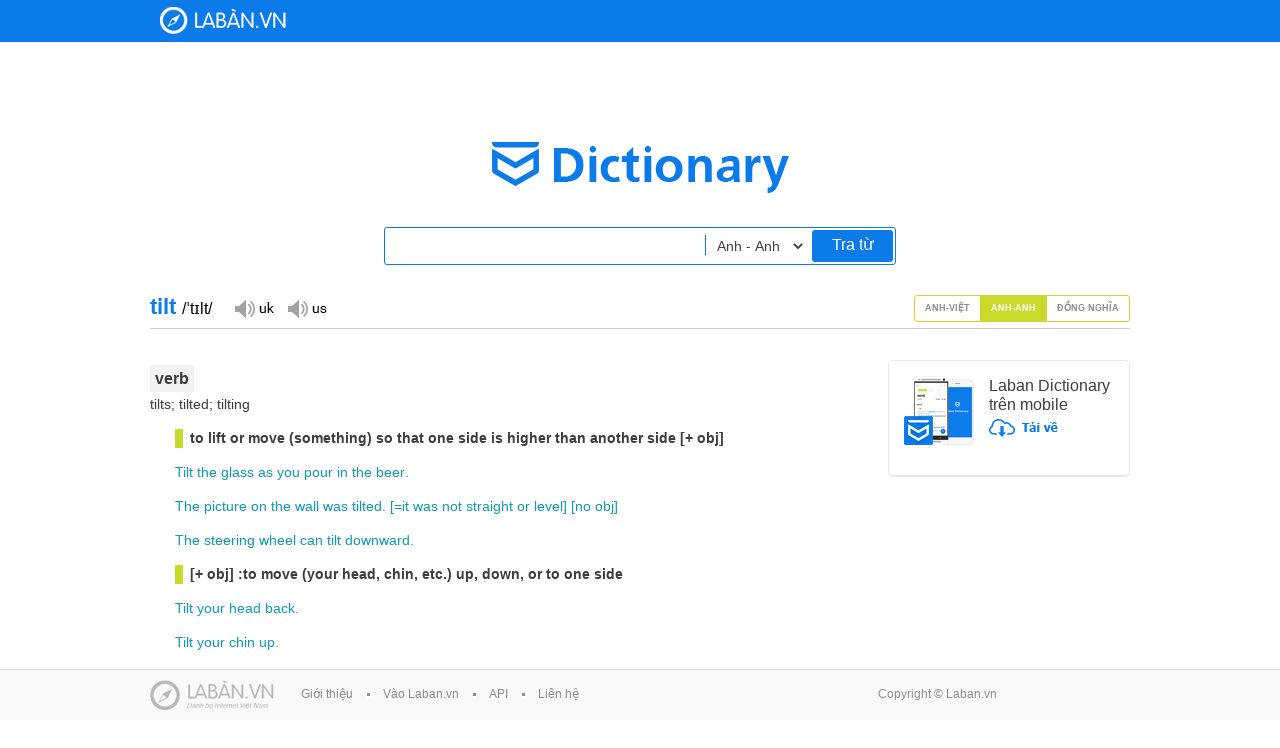

--- FILE ---
content_type: text/html;charset=UTF-8
request_url: https://dict.laban.vn/find?type=3&query=tilt
body_size: 13593
content:
<!DOCTYPE html>
<html xmlns="http://www.w3.org/1999/xhtml">
<head>
	<meta http-equiv="Content-Type" content="text/html; charset=utf-8" />
	<title>tilt - Tìm kiếm | Laban Dictionary - Từ điển Anh - Việt, Việt - Anh</title>
        <meta name="description" content="Tìm kiếm tilt. Từ điển Anh-Việt - Động từ: [làm cho] nghiêng, (+at) cầm thương đâm (trong cưỡi ngựa đấu thương thời xưa); (+ at) đả kích bằng lời hay bài viết. Từ điển Anh-Anh - verb: to lift or move (something) so that one side is higher than another side [+ obj], [+ obj] :to move (your head, chin, etc.) up, down, or to one side. Từ điển Đồng nghĩa - verb: She caught the lamp just as the table tilted, In tilting at the media, he has chosen some formidable opponents."/>
        <meta name="keywords" content="tilt, tra tu tilt, translate tilt, nghia cua tu tilt" />
        <link href="https://stc-laban.zdn.vn/dictionary/images/favicon.ico" rel="shortcut icon">
        <link rel="search" type="application/opensearchdescription+xml" title="Laban Dictionary" href="https://stc-laban.zdn.vn/dictionary/xml/open-search.xml" />
        <link rel="stylesheet" type="text/css" href="https://stc-laban.zdn.vn/dictionary/css/styles-1.11.min.css" />
<link rel="stylesheet" type="text/css" href="https://stc-laban.zdn.vn/dictionary/css/autocomplete-1.03.min.css" />

        
        <script type="text/javascript" src="https://stc-laban.zdn.vn/dictionary/js/jquery.min.js"></script>
<script type="text/javascript" src="https://stc-laban.zdn.vn/dictionary/js/jquery.autocomplete-1.01.min.js"></script>
<script type="text/javascript" src="https://stc-laban.zdn.vn/dictionary/js/jquery.draggable.min.js"></script>
<script type="text/javascript" src="https://stc-laban.zdn.vn/dictionary/js/lbutils-1.01.min.js"></script>

        <script type="text/javascript">
        var userAgent = navigator.userAgent.toLowerCase();
        if (/iphone/i.test(userAgent) || /android/i.test(userAgent) || (/mobile/i.test(userAgent))) {
                window.location = 'http://m.dict.laban.vn/';
        }
        if(typeof String.prototype.trim !== 'function') {
            String.prototype.trim = function() {
              return this.replace(/^\s+|\s+$/g, ''); 
            }
        }
        </script>
</head>
<body>	
    <div class="overlay-bg hidden"></div>
    <!-- Begin: HEADER -->
    <div id="header">
    <div class="wrapper">
            <div class="header_content">
            <h1 class="logo">
                <a title="Về trang chủ" href="https://dict.laban.vn" >Laban Dictionary - Từ diển Anh Việt, Việt Anh</a>
            </h1>
            <div class="clr"></div>
        </div>
    </div>
</div>	
    <!-- END HEADER -->

    <!-- begin: Body site -->
    <div class="wrapper">
    <div class="laban_tudien">
        <div class="input_area">
            <input maxlength="49" type="text" class="input_box" autocomplete="off" value="" id="txtSearchBox" name="term">
            <input maxlength="49" type="text" class="input_box hidden" autocomplete="off" value="" id="txtSearchBox_vi" name="term">
            <input maxlength="49" type="text" class="input_box hidden" autocomplete="off" value="" id="txtSearchBox_en_en" name="term">
            <select id="searchOptions" class="options" >
                <option  value="" >Anh - Việt</option>
                <option  value="_vi" >Việt - Anh</option>
                <option selected value="_en_en" >Anh - Anh</option>
            </select>
            <a href="javascript:;" id="search">Tra từ</a>
        </div>
    </div>
    <div id="slide_show" class="details">
        <div class="app">
            <div style="margin-bottom:15px;">
                <img src="https://stc-laban.zdn.vn/dictionary/images/img_app.jpg" width="70" height="69" class="fl">
                <div class="info_app">
                    <h3>Laban Dictionary trên mobile</h3>
                    <a href="http://l.123c.vn/d/labandic_dictweb"><img src="https://stc-laban.zdn.vn/dictionary/images/ic_download.png" width="69" height="18"></a>
                </div>
                <div class="clr"></div>
            </div>
            <div id="extension_recommend_download" style="display: none">
                <img src="https://stc-laban.zdn.vn/dictionary/images/img_extension.jpg" width="65" height="60" class="fl">
                <div class="info_app">
                    <h3>Extension Laban Dictionary</h3>
                    <a href="https://chrome.google.com/webstore/detail/laban-dictionary-by-laban/kdoofkpcjhkbhedgkdbagobockcmeoeb" target="_blank"><img src="https://stc-laban.zdn.vn/dictionary/images/ic_download.png" width="69" height="18"></a>
                    <div class="clr"></div>
                </div>
            </div>
        </div>
        
        
        <div class="world" style="border-bottom:#CCCCCC solid 1px">
            
                
<div id="find_word_93041" class="fl word_tab_title word_tab_title_0 hidden">
    <h2 class="fl">tilt <span class="color-black">/tilt/</span>&nbsp;&nbsp;<span class="color-orange"></span></h2>
    <div class="fl">
        <a class="sp_uk hidden" title="" href="javascript:;">Đọc giọng UK</a>
        <a class="sp_us hidden" title="" href="javascript:;">Đọc giọng US</a>
        <span id="sound"></span>
        <div class="clr"></div>
    </div>
    <div class="clr"></div>
</div>

            
                
<div id="find_word_30572" class="fl word_tab_title word_tab_title_1">
    <h2 class="fl">tilt <span class="color-black">/ˈtɪlt/</span>&nbsp;&nbsp;<span class="color-orange"></span></h2>
    <div class="fl">
        <a class="sp_uk hidden" title="" href="javascript:;">Đọc giọng UK</a>
        <a class="sp_us hidden" title="" href="javascript:;">Đọc giọng US</a>
        <span id="sound"></span>
        <div class="clr"></div>
    </div>
    <div class="clr"></div>
</div>

            
                
<div id="find_word_8126" class="fl word_tab_title word_tab_title_2 hidden">
    <h2 class="fl">tilt <span class="color-black"></span>&nbsp;&nbsp;<span class="color-orange"></span></h2>
    <div class="fl">
        <a class="sp_uk hidden" title="" href="javascript:;">Đọc giọng UK</a>
        <a class="sp_us hidden" title="" href="javascript:;">Đọc giọng US</a>
        <span id="sound"></span>
        <div class="clr"></div>
    </div>
    <div class="clr"></div>
</div>

            
            
            <div class="fr tab slide_select">
                
                <a href="javascript:;" class=" av" rel="0">Anh-Việt</a>
                
                <a href="javascript:;" class="active" rel="1">Anh-Anh</a>
                
                <a href="javascript:;" class=" mean" rel="2">Đồng nghĩa</a>
                
                <div class="clr"></div>
            </div>
            
            <div class="clr"></div>
        </div>
        <div id="content_selectable" class="slide-content">
            <ul class="slide_img" style="position:relative; overflow: hidden; ">
                
                <li class="slide_content hidden" rel="0" >
                    
<div id="content_selectable" class="content">
    
    <div class="bg-grey bold font-large m-top20"><span>Động từ</span></div>
    
    <div class="green bold margin25 m-top15">[làm cho] nghiêng</div>
    
    <div class="color-light-blue margin25 m-top15"><a class="find_word" dict="1" rel="this" href="javascript:void(0);">this</a>&nbsp;<a class="find_word" dict="1" rel="table" href="javascript:void(0);">table</a>&nbsp;<a class="find_word" dict="1" rel="tilts" href="javascript:void(0);">tilts</a>&nbsp;<a class="find_word" dict="1" rel="to" href="javascript:void(0);">to</a>&nbsp;<a class="find_word" dict="1" rel="one" href="javascript:void(0);">one</a>&nbsp;<a class="find_word" dict="1" rel="side" href="javascript:void(0);">side</a></div>
    
    <div class="margin25">chiếc bàn này nghiêng về một bên</div>
    
    <div class="color-light-blue margin25 m-top15"><a class="find_word" dict="1" rel="popular" href="javascript:void(0);">popular</a>&nbsp;<a class="find_word" dict="1" rel="opinion" href="javascript:void(0);">opinion</a>&nbsp;<a class="find_word" dict="1" rel="tilted" href="javascript:void(0);">tilted</a>&nbsp;<a class="find_word" dict="1" rel="in" href="javascript:void(0);">in</a>&nbsp;<a class="find_word" dict="1" rel="favour" href="javascript:void(0);">favour</a>&nbsp;<a class="find_word" dict="1" rel="of" href="javascript:void(0);">of</a>&nbsp;<a class="find_word" dict="1" rel="the" href="javascript:void(0);">the</a>&nbsp;<a class="find_word" dict="1" rel="socialists" href="javascript:void(0);">Socialists</a></div>
    
    <div class="margin25">dư luận quần chúng nghiêng về phía các đảng viên Đảng xã hội</div>
    
    <div class="green bold margin25 m-top15">(+at) cầm thương đâm (trong cưỡi ngựa đấu thương thời xưa); (+ at) đả kích bằng lời hay bài viết</div>
    
    <div class="bold dot-blue m-top15">tilt at windmills</div>
    
    <div class="grey bold margin25 m-top15">chiến đấu với những kẻ thù tưởng tượng</div>
    
    <div class="bg-grey bold font-large m-top20"><span>Danh từ</span></div>
    
    <div class="green bold margin25 m-top15">(thường số ít) sự nghiêng; vị trí nghiêng</div>
    
    <div class="color-light-blue margin25 m-top15"><a class="find_word" dict="1" rel="the" href="javascript:void(0);">the</a>&nbsp;<a class="find_word" dict="1" rel="table" href="javascript:void(0);">table</a>&nbsp;<a class="find_word" dict="1" rel="is" href="javascript:void(0);">is</a>&nbsp;<a class="find_word" dict="1" rel="on" href="javascript:void(0);">on</a>&nbsp;(<a class="find_word" dict="1" rel="at" href="javascript:void(0);">at</a>)&nbsp;<a class="find_word" dict="1" rel="a" href="javascript:void(0);">a</a>&nbsp;<a class="find_word" dict="1" rel="slight" href="javascript:void(0);">slight</a>&nbsp;tilt</div>
    
    <div class="margin25">cái bàn này hơi nghiêng</div>
    
    <div class="green bold margin25 m-top15">sự cưỡi ngựa đấu thương</div>
    
    <div class="bold dot-blue m-top15">full pelt (speed; tilt)</div>
    
    <div class="margin25">xem <span class="color-blue"><a target="_blank" href="https://dict.laban.vn/find?type=1&query=full">full</a></span></div>
    
    <div class="bold dot-blue m-top15">have a tilt at somebody</div>
    
    <div class="grey bold margin25 m-top15">công kích ai một cách thân thiện trong cuộc tranh luận</div>
    
</div>

<script type="text/javascript">
    $.getJSON("/ajax/getsound?accent=uk&word=tilt", function(data) {
            if (data != null && data.error == "0"){
                    ukSnd = data.data;
                    $("#find_word_93041 .sp_uk").removeClass("hidden");
                    $("#find_word_93041 .sp_uk").click(function (){
                            $("#sound").html("<audio autoplay preload=\"auto\" autobuffer><source src=\"" + ukSnd + "\" /><embed src=\"" + ukSnd + "\" autostart=\"true\" hidden=\"true\" /></audio>");
                    });
            }
    });
    $.getJSON("/ajax/getsound?accent=us&word=tilt", function(data) {
            if (data != null && data.error == "0"){
                    usSnd = data.data;
                    $("#find_word_93041 .sp_us").removeClass("hidden");
                    $("#find_word_93041 .sp_us").click(function (){
                            $("#sound").html("<audio autoplay preload=\"auto\" autobuffer><source src=\"" + usSnd + "\" /><embed src=\"" + usSnd + "\" autostart=\"true\" hidden=\"true\" /></audio>");
                    });
            }
    });
</script>


                    <br><span><strong>* Các từ tương tự:</strong></span><br><span><a style="color:#1198B6" href="/find?type=1&query=tilt-cart">tilt-cart</a>, <a style="color:#1198B6" href="/find?type=1&query=tilt-hammer">tilt-hammer</a>, <a style="color:#1198B6" href="/find?type=1&query=tilt-yard">tilt-yard</a>, <a style="color:#1198B6" href="/find?type=1&query=tilter">tilter</a>, <a style="color:#1198B6" href="/find?type=1&query=tilth">tilth</a>, <a style="color:#1198B6" href="/find?type=1&query=tilting">tilting</a></span><br>
                </li>
                
                <li class="slide_content " rel="1" >
                    
<div id="content_selectable" class="content">
    
    <div class="bg-grey bold font-large m-top20"><span>verb</span></div>
    
    <div class="">tilts; tilted; tilting</div>
    
    <div class="green bold margin25 m-top15">to lift or move (something) so that one side is higher than another side [+ obj]</div>
    
    <div class="color-light-blue margin25 m-top15">Tilt&nbsp;<a class="find_word" dict="3" rel="the" href="javascript:void(0);">the</a>&nbsp;<a class="find_word" dict="3" rel="glass" href="javascript:void(0);">glass</a>&nbsp;<a class="find_word" dict="3" rel="as" href="javascript:void(0);">as</a>&nbsp;<a class="find_word" dict="3" rel="you" href="javascript:void(0);">you</a>&nbsp;<a class="find_word" dict="3" rel="pour" href="javascript:void(0);">pour</a>&nbsp;<a class="find_word" dict="3" rel="in" href="javascript:void(0);">in</a>&nbsp;<a class="find_word" dict="3" rel="the" href="javascript:void(0);">the</a>&nbsp;<a class="find_word" dict="3" rel="beer" href="javascript:void(0);">beer</a>.</div>
    
    <div class="color-light-blue margin25 m-top15"><a class="find_word" dict="3" rel="the" href="javascript:void(0);">The</a>&nbsp;<a class="find_word" dict="3" rel="picture" href="javascript:void(0);">picture</a>&nbsp;<a class="find_word" dict="3" rel="on" href="javascript:void(0);">on</a>&nbsp;<a class="find_word" dict="3" rel="the" href="javascript:void(0);">the</a>&nbsp;<a class="find_word" dict="3" rel="wall" href="javascript:void(0);">wall</a>&nbsp;<a class="find_word" dict="3" rel="was" href="javascript:void(0);">was</a>&nbsp;<a class="find_word" dict="3" rel="tilted" href="javascript:void(0);">tilted</a>.&nbsp;[=<a class="find_word" dict="3" rel="it" href="javascript:void(0);">it</a>&nbsp;<a class="find_word" dict="3" rel="was" href="javascript:void(0);">was</a>&nbsp;<a class="find_word" dict="3" rel="not" href="javascript:void(0);">not</a>&nbsp;<a class="find_word" dict="3" rel="straight" href="javascript:void(0);">straight</a>&nbsp;<a class="find_word" dict="3" rel="or" href="javascript:void(0);">or</a>&nbsp;<a class="find_word" dict="3" rel="level" href="javascript:void(0);">level</a>]&nbsp;[<a class="find_word" dict="3" rel="no" href="javascript:void(0);">no</a>&nbsp;<a class="find_word" dict="3" rel="obj" href="javascript:void(0);">obj</a>]</div>
    
    <div class="color-light-blue margin25 m-top15"><a class="find_word" dict="3" rel="the" href="javascript:void(0);">The</a>&nbsp;<a class="find_word" dict="3" rel="steering" href="javascript:void(0);">steering</a>&nbsp;<a class="find_word" dict="3" rel="wheel" href="javascript:void(0);">wheel</a>&nbsp;<a class="find_word" dict="3" rel="can" href="javascript:void(0);">can</a>&nbsp;tilt&nbsp;<a class="find_word" dict="3" rel="downward" href="javascript:void(0);">downward</a>.</div>
    
    <div class="green bold margin25 m-top15">[+ obj] :to move (your head, chin, etc.) up, down, or to one side</div>
    
    <div class="color-light-blue margin25 m-top15">Tilt&nbsp;<a class="find_word" dict="3" rel="your" href="javascript:void(0);">your</a>&nbsp;<a class="find_word" dict="3" rel="head" href="javascript:void(0);">head</a>&nbsp;<a class="find_word" dict="3" rel="back" href="javascript:void(0);">back</a>.</div>
    
    <div class="color-light-blue margin25 m-top15">Tilt&nbsp;<a class="find_word" dict="3" rel="your" href="javascript:void(0);">your</a>&nbsp;<a class="find_word" dict="3" rel="chin" href="javascript:void(0);">chin</a>&nbsp;<a class="find_word" dict="3" rel="up" href="javascript:void(0);">up</a>.</div>
    
    <div class="color-light-blue margin25 m-top15"><a class="find_word" dict="3" rel="she" href="javascript:void(0);">She</a>&nbsp;<a class="find_word" dict="3" rel="tilted" href="javascript:void(0);">tilted</a>&nbsp;<a class="find_word" dict="3" rel="her" href="javascript:void(0);">her</a>&nbsp;<a class="find_word" dict="3" rel="head" href="javascript:void(0);">head</a>&nbsp;<a class="find_word" dict="3" rel="and" href="javascript:void(0);">and</a>&nbsp;<a class="find_word" dict="3" rel="looked" href="javascript:void(0);">looked</a>&nbsp;<a class="find_word" dict="3" rel="questioningly" href="javascript:void(0);">questioningly</a>&nbsp;<a class="find_word" dict="3" rel="at" href="javascript:void(0);">at</a>&nbsp;<a class="find_word" dict="3" rel="him" href="javascript:void(0);">him</a>.</div>
    
    <div class="color-light-blue margin25 m-top15"><a class="find_word" dict="3" rel="her" href="javascript:void(0);">Her</a>&nbsp;<a class="find_word" dict="3" rel="head" href="javascript:void(0);">head</a>&nbsp;<a class="find_word" dict="3" rel="was" href="javascript:void(0);">was</a>&nbsp;<a class="find_word" dict="3" rel="tilted" href="javascript:void(0);">tilted</a>&nbsp;<a class="find_word" dict="3" rel="to" href="javascript:void(0);">to</a>&nbsp;<a class="find_word" dict="3" rel="the" href="javascript:void(0);">the</a>&nbsp;<a class="find_word" dict="3" rel="side" href="javascript:void(0);">side</a>.</div>
    
    <div class="green bold margin25 m-top15">to influence (something) or to change so that a particular result or occurrence is more likely, a particular group is favored, etc. [+ obj]</div>
    
    <div class="color-light-blue margin25 m-top15"><a class="find_word" dict="3" rel="rising" href="javascript:void(0);">Rising</a>&nbsp;<a class="find_word" dict="3" rel="inflation" href="javascript:void(0);">inflation</a>&nbsp;<a class="find_word" dict="3" rel="could" href="javascript:void(0);">could</a>&nbsp;tilt&nbsp;<a class="find_word" dict="3" rel="the" href="javascript:void(0);">the</a>&nbsp;<a class="find_word" dict="3" rel="economy" href="javascript:void(0);">economy</a>&nbsp;<a class="find_word" dict="3" rel="into" href="javascript:void(0);">into</a>/<a class="find_word" dict="3" rel="toward" href="javascript:void(0);">toward</a>&nbsp;<a class="find_word" dict="3" rel="a" href="javascript:void(0);">a</a>&nbsp;<a class="find_word" dict="3" rel="recession" href="javascript:void(0);">recession</a>.</div>
    
    <div class="color-light-blue margin25 m-top15"><a class="find_word" dict="3" rel="the" href="javascript:void(0);">The</a>&nbsp;<a class="find_word" dict="3" rel="quarterback's" href="javascript:void(0);">quarterback's</a>&nbsp;<a class="find_word" dict="3" rel="injury" href="javascript:void(0);">injury</a>&nbsp;<a class="find_word" dict="3" rel="could" href="javascript:void(0);">could</a>&nbsp;tilt&nbsp;(<a class="find_word" dict="3" rel="the" href="javascript:void(0);">the</a>&nbsp;<a class="find_word" dict="3" rel="outcome" href="javascript:void(0);">outcome</a>&nbsp;<a class="find_word" dict="3" rel="of" href="javascript:void(0);">of</a>)&nbsp;<a class="find_word" dict="3" rel="the" href="javascript:void(0);">the</a>&nbsp;<a class="find_word" dict="3" rel="game" href="javascript:void(0);">game</a>&nbsp;<a class="find_word" dict="3" rel="in" href="javascript:void(0);">in</a>&nbsp;<a class="find_word" dict="3" rel="the" href="javascript:void(0);">the</a>&nbsp;<a class="find_word" dict="3" rel="other" href="javascript:void(0);">other</a>&nbsp;<a class="find_word" dict="3" rel="team's" href="javascript:void(0);">team's</a>&nbsp;<a class="find_word" dict="3" rel="favor" href="javascript:void(0);">favor</a>.&nbsp;[=<a class="find_word" dict="3" rel="could" href="javascript:void(0);">could</a>&nbsp;<a class="find_word" dict="3" rel="make" href="javascript:void(0);">make</a>&nbsp;<a class="find_word" dict="3" rel="it" href="javascript:void(0);">it</a>&nbsp;<a class="find_word" dict="3" rel="more" href="javascript:void(0);">more</a>&nbsp;<a class="find_word" dict="3" rel="likely" href="javascript:void(0);">likely</a>&nbsp;<a class="find_word" dict="3" rel="that" href="javascript:void(0);">that</a>&nbsp;<a class="find_word" dict="3" rel="the" href="javascript:void(0);">the</a>&nbsp;<a class="find_word" dict="3" rel="other" href="javascript:void(0);">other</a>&nbsp;<a class="find_word" dict="3" rel="team" href="javascript:void(0);">team</a>&nbsp;<a class="find_word" dict="3" rel="will" href="javascript:void(0);">will</a>&nbsp;<a class="find_word" dict="3" rel="win" href="javascript:void(0);">win</a>]</div>
    
    <div class="color-light-blue margin25 m-top15"><a class="find_word" dict="3" rel="his" href="javascript:void(0);">His</a>&nbsp;<a class="find_word" dict="3" rel="election" href="javascript:void(0);">election</a>&nbsp;<a class="find_word" dict="3" rel="tilted" href="javascript:void(0);">tilted</a>&nbsp;<a class="find_word" dict="3" rel="the" href="javascript:void(0);">the</a>&nbsp;<a class="find_word" dict="3" rel="city" href="javascript:void(0);">city</a>&nbsp;<a class="find_word" dict="3" rel="council" href="javascript:void(0);">council</a>&nbsp;<a class="find_word" dict="3" rel="to" href="javascript:void(0);">to</a>&nbsp;<a class="find_word" dict="3" rel="the" href="javascript:void(0);">the</a>&nbsp;<a class="find_word" dict="3" rel="left" href="javascript:void(0);">left</a>/<a class="find_word" dict="3" rel="right" href="javascript:void(0);">right</a>.&nbsp;[=<a class="find_word" dict="3" rel="made" href="javascript:void(0);">made</a>&nbsp;<a class="find_word" dict="3" rel="the" href="javascript:void(0);">the</a>&nbsp;<a class="find_word" dict="3" rel="city" href="javascript:void(0);">city</a>&nbsp;<a class="find_word" dict="3" rel="council" href="javascript:void(0);">council</a>&nbsp;<a class="find_word" dict="3" rel="more" href="javascript:void(0);">more</a>&nbsp;<a class="find_word" dict="3" rel="liberal" href="javascript:void(0);">liberal</a>/<a class="find_word" dict="3" rel="conservative" href="javascript:void(0);">conservative</a>]</div>
    
    <div class="color-light-blue margin25 m-top15"><a class="find_word" dict="3" rel="the" href="javascript:void(0);">The</a>&nbsp;<a class="find_word" dict="3" rel="law" href="javascript:void(0);">law</a>&nbsp;<a class="find_word" dict="3" rel="tilts" href="javascript:void(0);">tilts</a>&nbsp;<a class="find_word" dict="3" rel="the" href="javascript:void(0);">the</a>&nbsp;<a class="find_word" dict="3" rel="balance" href="javascript:void(0);">balance</a>&nbsp;<a class="find_word" dict="3" rel="of" href="javascript:void(0);">of</a>&nbsp;<a class="find_word" dict="3" rel="power" href="javascript:void(0);">power</a>&nbsp;<a class="find_word" dict="3" rel="towards" href="javascript:void(0);">towards</a>&nbsp;<a class="find_word" dict="3" rel="corporations" href="javascript:void(0);">corporations</a>.&nbsp;[=<a class="find_word" dict="3" rel="the" href="javascript:void(0);">the</a>&nbsp;<a class="find_word" dict="3" rel="law" href="javascript:void(0);">law</a>&nbsp;<a class="find_word" dict="3" rel="gives" href="javascript:void(0);">gives</a>&nbsp;<a class="find_word" dict="3" rel="corporations" href="javascript:void(0);">corporations</a>&nbsp;<a class="find_word" dict="3" rel="more" href="javascript:void(0);">more</a>&nbsp;<a class="find_word" dict="3" rel="power" href="javascript:void(0);">power</a>]&nbsp;[<a class="find_word" dict="3" rel="no" href="javascript:void(0);">no</a>&nbsp;<a class="find_word" dict="3" rel="obj" href="javascript:void(0);">obj</a>]</div>
    
    <div class="color-light-blue margin25 m-top15"><a class="find_word" dict="3" rel="the" href="javascript:void(0);">The</a>&nbsp;<a class="find_word" dict="3" rel="economy" href="javascript:void(0);">economy</a>&nbsp;<a class="find_word" dict="3" rel="could" href="javascript:void(0);">could</a>&nbsp;<a class="find_word" dict="3" rel="be" href="javascript:void(0);">be</a>&nbsp;<a class="find_word" dict="3" rel="tilting" href="javascript:void(0);">tilting</a>&nbsp;<a class="find_word" dict="3" rel="into" href="javascript:void(0);">into</a>/<a class="find_word" dict="3" rel="toward" href="javascript:void(0);">toward</a>&nbsp;<a class="find_word" dict="3" rel="a" href="javascript:void(0);">a</a>&nbsp;<a class="find_word" dict="3" rel="recession" href="javascript:void(0);">recession</a>.</div>
    
    <div class="bold dot-blue m-top15">tilt at</div>
    
    <div class="grey bold margin25 m-top15">[phrasal verb]</div>
    
    <div class="grey bold margin25 m-top15">tilt at (someone or something) Brit :to attack (someone or something) in writing or speech</div>
    
    <div class="color-light-blue margin25 m-top15"><a class="find_word" dict="3" rel="critics" href="javascript:void(0);">critics</a>&nbsp;<a class="find_word" dict="3" rel="tilting" href="javascript:void(0);">tilting</a>&nbsp;<a class="find_word" dict="3" rel="at" href="javascript:void(0);">at</a>&nbsp;[=<a class="find_word" dict="3" rel="criticizing" href="javascript:void(0);">criticizing</a>]&nbsp;<a class="find_word" dict="3" rel="the" href="javascript:void(0);">the</a>&nbsp;<a class="find_word" dict="3" rel="established" href="javascript:void(0);">established</a>&nbsp;<a class="find_word" dict="3" rel="system" href="javascript:void(0);">system</a></div>
    
    <div class="grey bold margin25 m-top15">tilt at windmills :to use time and energy to attack an enemy or problem that is not real or important</div>
    
    <div class="bg-grey bold font-large m-top20"><span>noun</span></div>
    
    <div class="">plural tilts</div>
    
    <div class="green bold margin25 m-top15">[count] the state of having one side higher than the other</div>
    
    <div class="color-light-blue margin25 m-top15"><a class="find_word" dict="3" rel="the" href="javascript:void(0);">The</a>&nbsp;<a class="find_word" dict="3" rel="picture" href="javascript:void(0);">picture</a>&nbsp;<a class="find_word" dict="3" rel="is" href="javascript:void(0);">is</a>&nbsp;<a class="find_word" dict="3" rel="at" href="javascript:void(0);">at</a>&nbsp;<a class="find_word" dict="3" rel="a" href="javascript:void(0);">a</a>&nbsp;<a class="find_word" dict="3" rel="slight" href="javascript:void(0);">slight</a>&nbsp;tilt.&nbsp;[=<a class="find_word" dict="3" rel="is" href="javascript:void(0);">is</a>&nbsp;<a class="find_word" dict="3" rel="slightly" href="javascript:void(0);">slightly</a>&nbsp;<a class="find_word" dict="3" rel="tilted" href="javascript:void(0);">tilted</a>]</div>
    
    <div class="color-light-blue margin25 m-top15"><a class="find_word" dict="3" rel="he" href="javascript:void(0);">He</a>&nbsp;<a class="find_word" dict="3" rel="gave" href="javascript:void(0);">gave</a>&nbsp;<a class="find_word" dict="3" rel="a" href="javascript:void(0);">a</a>&nbsp;tilt&nbsp;<a class="find_word" dict="3" rel="of" href="javascript:void(0);">of</a>&nbsp;<a class="find_word" dict="3" rel="his" href="javascript:void(0);">his</a>&nbsp;<a class="find_word" dict="3" rel="head" href="javascript:void(0);">head</a>.&nbsp;[=<a class="find_word" dict="3" rel="he" href="javascript:void(0);">he</a>&nbsp;<a class="find_word" dict="3" rel="tilted" href="javascript:void(0);">tilted</a>&nbsp;<a class="find_word" dict="3" rel="his" href="javascript:void(0);">his</a>&nbsp;<a class="find_word" dict="3" rel="head" href="javascript:void(0);">head</a>]</div>
    
    <div class="green bold margin25 m-top15">the state of favoring one person, belief, etc., over another</div>
    
    <div class="color-light-blue margin25 m-top15"><a class="find_word" dict="3" rel="she" href="javascript:void(0);">She</a>&nbsp;<a class="find_word" dict="3" rel="criticized" href="javascript:void(0);">criticized</a>&nbsp;<a class="find_word" dict="3" rel="the" href="javascript:void(0);">the</a>&nbsp;<a class="find_word" dict="3" rel="media's" href="javascript:void(0);">media's</a>&nbsp;tilt&nbsp;[=<a class="find_word" dict="3" rel="bias" href="javascript:void(0);">bias</a>]&nbsp;<a class="find_word" dict="3" rel="toward" href="javascript:void(0);">toward</a>&nbsp;<a class="find_word" dict="3" rel="one" href="javascript:void(0);">one</a>&nbsp;<a class="find_word" dict="3" rel="of" href="javascript:void(0);">of</a>&nbsp;<a class="find_word" dict="3" rel="the" href="javascript:void(0);">the</a>&nbsp;<a class="find_word" dict="3" rel="candidates" href="javascript:void(0);">candidates</a>.</div>
    
    <div class="color-light-blue margin25 m-top15"><a class="find_word" dict="3" rel="a" href="javascript:void(0);">a</a>&nbsp;<a class="find_word" dict="3" rel="politician" href="javascript:void(0);">politician</a>&nbsp;<a class="find_word" dict="3" rel="with" href="javascript:void(0);">with</a>&nbsp;<a class="find_word" dict="3" rel="a" href="javascript:void(0);">a</a>&nbsp;<a class="find_word" dict="3" rel="socialist" href="javascript:void(0);">socialist</a>&nbsp;tilt&nbsp;[=<a class="find_word" dict="3" rel="who" href="javascript:void(0);">who</a>&nbsp;<a class="find_word" dict="3" rel="tends" href="javascript:void(0);">tends</a>&nbsp;<a class="find_word" dict="3" rel="to" href="javascript:void(0);">to</a>&nbsp;<a class="find_word" dict="3" rel="have" href="javascript:void(0);">have</a>&nbsp;<a class="find_word" dict="3" rel="socialist" href="javascript:void(0);">socialist</a>&nbsp;<a class="find_word" dict="3" rel="ideas" href="javascript:void(0);">ideas</a>]</div>
    
    <div class="green bold margin25 m-top15">a change of the actions or opinions of a person or group in a particular direction</div>
    
    <div class="color-light-blue margin25 m-top15"><a class="find_word" dict="3" rel="if" href="javascript:void(0);">If</a>&nbsp;<a class="find_word" dict="3" rel="he" href="javascript:void(0);">he</a>&nbsp;<a class="find_word" dict="3" rel="were" href="javascript:void(0);">were</a>&nbsp;<a class="find_word" dict="3" rel="elected" href="javascript:void(0);">elected</a>,&nbsp;<a class="find_word" dict="3" rel="there" href="javascript:void(0);">there</a>&nbsp;<a class="find_word" dict="3" rel="would" href="javascript:void(0);">would</a>&nbsp;<a class="find_word" dict="3" rel="be" href="javascript:void(0);">be</a>&nbsp;<a class="find_word" dict="3" rel="a" href="javascript:void(0);">a</a>&nbsp;tilt&nbsp;[=<a class="find_word" dict="3" rel="shift" href="javascript:void(0);">shift</a>]&nbsp;<a class="find_word" dict="3" rel="in" href="javascript:void(0);">in</a>&nbsp;<a class="find_word" dict="3" rel="the" href="javascript:void(0);">the</a>&nbsp;<a class="find_word" dict="3" rel="political" href="javascript:void(0);">political</a>&nbsp;<a class="find_word" dict="3" rel="balance" href="javascript:void(0);">balance</a>&nbsp;<a class="find_word" dict="3" rel="of" href="javascript:void(0);">of</a>&nbsp;<a class="find_word" dict="3" rel="the" href="javascript:void(0);">the</a>&nbsp;<a class="find_word" dict="3" rel="city" href="javascript:void(0);">city</a>&nbsp;<a class="find_word" dict="3" rel="council" href="javascript:void(0);">council</a>.&nbsp;[=<a class="find_word" dict="3" rel="the" href="javascript:void(0);">the</a>&nbsp;<a class="find_word" dict="3" rel="city" href="javascript:void(0);">city</a>&nbsp;<a class="find_word" dict="3" rel="council" href="javascript:void(0);">council</a>&nbsp;<a class="find_word" dict="3" rel="would" href="javascript:void(0);">would</a>&nbsp;<a class="find_word" dict="3" rel="become" href="javascript:void(0);">become</a>&nbsp;<a class="find_word" dict="3" rel="more" href="javascript:void(0);">more</a>&nbsp;<a class="find_word" dict="3" rel="liberal" href="javascript:void(0);">liberal</a>&nbsp;<a class="find_word" dict="3" rel="or" href="javascript:void(0);">or</a>&nbsp;<a class="find_word" dict="3" rel="conservative" href="javascript:void(0);">conservative</a>]</div>
    
    <div class="green bold margin25 m-top15">US informal :a game or competition between two people, teams, etc.</div>
    
    <div class="color-light-blue margin25 m-top15"><a class="find_word" dict="3" rel="the" href="javascript:void(0);">The</a>&nbsp;<a class="find_word" dict="3" rel="teams" href="javascript:void(0);">teams</a>&nbsp;<a class="find_word" dict="3" rel="were" href="javascript:void(0);">were</a>&nbsp;<a class="find_word" dict="3" rel="tied" href="javascript:void(0);">tied</a>&nbsp;<a class="find_word" dict="3" rel="in" href="javascript:void(0);">in</a>&nbsp;<a class="find_word" dict="3" rel="the" href="javascript:void(0);">the</a>&nbsp;<a class="find_word" dict="3" rel="standings" href="javascript:void(0);">standings</a>&nbsp;<a class="find_word" dict="3" rel="heading" href="javascript:void(0);">heading</a>&nbsp;<a class="find_word" dict="3" rel="into" href="javascript:void(0);">into</a>&nbsp;<a class="find_word" dict="3" rel="last" href="javascript:void(0);">last</a>&nbsp;<a class="find_word" dict="3" rel="night's" href="javascript:void(0);">night's</a>&nbsp;tilt.</div>
    
    <div class="green bold margin25 m-top15">Brit</div>
    
    <div class="green bold margin25 m-top15">an attempt to win something - + at</div>
    
    <div class="color-light-blue margin25 m-top15"><a class="find_word" dict="3" rel="the" href="javascript:void(0);">The</a>&nbsp;<a class="find_word" dict="3" rel="team" href="javascript:void(0);">team</a>&nbsp;<a class="find_word" dict="3" rel="wants" href="javascript:void(0);">wants</a>&nbsp;<a class="find_word" dict="3" rel="a" href="javascript:void(0);">a</a>&nbsp;tilt&nbsp;<a class="find_word" dict="3" rel="at" href="javascript:void(0);">at</a>&nbsp;<a class="find_word" dict="3" rel="the" href="javascript:void(0);">the</a>&nbsp;<a class="find_word" dict="3" rel="championship" href="javascript:void(0);">championship</a>.</div>
    
    <div class="green bold margin25 m-top15">a written or spoken attack on someone or something - + at</div>
    
    <div class="color-light-blue margin25 m-top15"><a class="find_word" dict="3" rel="a" href="javascript:void(0);">a</a>&nbsp;tilt&nbsp;<a class="find_word" dict="3" rel="at" href="javascript:void(0);">at</a>&nbsp;<a class="find_word" dict="3" rel="the" href="javascript:void(0);">the</a>&nbsp;<a class="find_word" dict="3" rel="government" href="javascript:void(0);">government</a></div>
    
    <div class="bold dot-blue m-top15">(at) full tilt</div>
    
    <div class="grey bold margin25 m-top15">as fast as possible :at high speed</div>
    
    <div class="color-light-blue margin25 m-top15"><a class="find_word" dict="3" rel="the" href="javascript:void(0);">The</a>&nbsp;<a class="find_word" dict="3" rel="heater" href="javascript:void(0);">heater</a>&nbsp;<a class="find_word" dict="3" rel="has" href="javascript:void(0);">has</a>&nbsp;<a class="find_word" dict="3" rel="been" href="javascript:void(0);">been</a>&nbsp;<a class="find_word" dict="3" rel="going" href="javascript:void(0);">going</a>&nbsp;<a class="find_word" dict="3" rel="full" href="javascript:void(0);">full</a>&nbsp;tilt&nbsp;<a class="find_word" dict="3" rel="all" href="javascript:void(0);">all</a>&nbsp;<a class="find_word" dict="3" rel="morning" href="javascript:void(0);">morning</a>.</div>
    
    <div class="color-light-blue margin25 m-top15"><a class="find_word" dict="3" rel="he" href="javascript:void(0);">He</a>&nbsp;<a class="find_word" dict="3" rel="ran" href="javascript:void(0);">ran</a>&nbsp;<a class="find_word" dict="3" rel="away" href="javascript:void(0);">away</a>&nbsp;<a class="find_word" dict="3" rel="at" href="javascript:void(0);">at</a>&nbsp;<a class="find_word" dict="3" rel="full" href="javascript:void(0);">full</a>&nbsp;tilt.</div>
    
</div>

<script type="text/javascript">
    $.getJSON("/ajax/getsound?accent=uk&word=tilt", function(data) {
            if (data != null && data.error == "0"){
                    ukSnd = data.data;
                    $("#find_word_30572 .sp_uk").removeClass("hidden");
                    $("#find_word_30572 .sp_uk").click(function (){
                            $("#sound").html("<audio autoplay preload=\"auto\" autobuffer><source src=\"" + ukSnd + "\" /><embed src=\"" + ukSnd + "\" autostart=\"true\" hidden=\"true\" /></audio>");
                    });
            }
    });
    $.getJSON("/ajax/getsound?accent=us&word=tilt", function(data) {
            if (data != null && data.error == "0"){
                    usSnd = data.data;
                    $("#find_word_30572 .sp_us").removeClass("hidden");
                    $("#find_word_30572 .sp_us").click(function (){
                            $("#sound").html("<audio autoplay preload=\"auto\" autobuffer><source src=\"" + usSnd + "\" /><embed src=\"" + usSnd + "\" autostart=\"true\" hidden=\"true\" /></audio>");
                    });
            }
    });
</script>


                    
                </li>
                
                <li class="slide_content hidden" rel="2" >
                    
<div id="content_selectable" class="content">
    
    <div class="bg-grey bold font-large m-top20"><span>verb</span></div>
    
    <div class="green bold margin25 m-top15">She caught the lamp just as the table tilted</div>
    
    <div class="color-light-blue margin25 m-top15"><a target="_blank" href="https://dict.laban.vn/find?type=3&query=lean">lean</a></div>
    
    <div class="color-light-blue margin25 m-top15"><a target="_blank" href="https://dict.laban.vn/find?type=3&query=slant">slant</a></div>
    
    <div class="color-light-blue margin25 m-top15"><a target="_blank" href="https://dict.laban.vn/find?type=3&query=incline">incline</a></div>
    
    <div class="color-light-blue margin25 m-top15"><a target="_blank" href="https://dict.laban.vn/find?type=3&query=slope">slope</a></div>
    
    <div class="color-light-blue margin25 m-top15"><a target="_blank" href="https://dict.laban.vn/find?type=3&query=angle">angle</a></div>
    
    <div class="color-light-blue margin25 m-top15"><a target="_blank" href="https://dict.laban.vn/find?type=3&query=tip">tip</a></div>
    
    <div class="color-light-blue margin25 m-top15"><a target="_blank" href="https://dict.laban.vn/find?type=3&query=heel">heel</a>&nbsp;<a target="_blank" href="https://dict.laban.vn/find?type=3&query=over">over</a></div>
    
    <div class="color-light-blue margin25 m-top15"><a target="_blank" href="https://dict.laban.vn/find?type=3&query=pitch">pitch</a></div>
    
    <div class="color-light-blue margin25 m-top15"><a target="_blank" href="https://dict.laban.vn/find?type=3&query=list">list</a></div>
    
    <div class="color-light-blue margin25 m-top15"><a target="_blank" href="https://dict.laban.vn/find?type=3&query=cant">cant</a></div>
    
    <div class="green bold margin25 m-top15">In tilting at the media, he has chosen some formidable opponents</div>
    
    <div class="color-light-blue margin25 m-top15">tilt&nbsp;<a target="_blank" href="https://dict.laban.vn/find?type=3&query=at">at</a></div>
    
    <div class="color-light-blue margin25 m-top15"><a target="_blank" href="https://dict.laban.vn/find?type=3&query=joust">joust</a>&nbsp;<a target="_blank" href="https://dict.laban.vn/find?type=3&query=with">with</a></div>
    
    <div class="color-light-blue margin25 m-top15"><a target="_blank" href="https://dict.laban.vn/find?type=3&query=compete">compete</a>&nbsp;<a target="_blank" href="https://dict.laban.vn/find?type=3&query=with">with</a></div>
    
    <div class="color-light-blue margin25 m-top15"><a target="_blank" href="https://dict.laban.vn/find?type=3&query=battle">battle</a>&nbsp;<a target="_blank" href="https://dict.laban.vn/find?type=3&query=against">against</a></div>
    
    <div class="color-light-blue margin25 m-top15"><a target="_blank" href="https://dict.laban.vn/find?type=3&query=contend">contend</a>&nbsp;<a target="_blank" href="https://dict.laban.vn/find?type=3&query=with">with</a></div>
    
    <div class="color-light-blue margin25 m-top15"><a target="_blank" href="https://dict.laban.vn/find?type=3&query=spar">spar</a>&nbsp;<a target="_blank" href="https://dict.laban.vn/find?type=3&query=with">with</a></div>
    
    <div class="color-light-blue margin25 m-top15"><a target="_blank" href="https://dict.laban.vn/find?type=3&query=cross">cross</a>&nbsp;<a target="_blank" href="https://dict.laban.vn/find?type=3&query=swords">swords</a>&nbsp;<a target="_blank" href="https://dict.laban.vn/find?type=3&query=with">with</a></div>
    
    <div class="color-light-blue margin25 m-top15"><a target="_blank" href="https://dict.laban.vn/find?type=3&query=attack">attack</a></div>
    
    <div class="bg-grey bold font-large m-top20"><span>noun</span></div>
    
    <div class="green bold margin25 m-top15">The wall is at a perilous tilt and could easily fall</div>
    
    <div class="color-light-blue margin25 m-top15"><a target="_blank" href="https://dict.laban.vn/find?type=3&query=lean">lean</a></div>
    
    <div class="color-light-blue margin25 m-top15"><a target="_blank" href="https://dict.laban.vn/find?type=3&query=slant">slant</a></div>
    
    <div class="color-light-blue margin25 m-top15"><a target="_blank" href="https://dict.laban.vn/find?type=3&query=incline">incline</a></div>
    
    <div class="color-light-blue margin25 m-top15"><a target="_blank" href="https://dict.laban.vn/find?type=3&query=slope">slope</a></div>
    
    <div class="color-light-blue margin25 m-top15"><a target="_blank" href="https://dict.laban.vn/find?type=3&query=angle">angle</a></div>
    
    <div class="color-light-blue margin25 m-top15"><a target="_blank" href="https://dict.laban.vn/find?type=3&query=tip">tip</a></div>
    
    <div class="color-light-blue margin25 m-top15"><a target="_blank" href="https://dict.laban.vn/find?type=3&query=heel">heel</a></div>
    
    <div class="color-light-blue margin25 m-top15"><a target="_blank" href="https://dict.laban.vn/find?type=3&query=list">list</a></div>
    
    <div class="color-light-blue margin25 m-top15"><a target="_blank" href="https://dict.laban.vn/find?type=3&query=pitch">pitch</a></div>
    
    <div class="color-light-blue margin25 m-top15"><a target="_blank" href="https://dict.laban.vn/find?type=3&query=cant">cant</a></div>
    
    <div class="color-light-blue margin25 m-top15"><a target="_blank" href="https://dict.laban.vn/find?type=3&query=inclination">inclination</a></div>
    
    <div class="green bold margin25 m-top15">I have enjoyed the various tilts I have had with the editor over the years</div>
    
    <div class="color-light-blue margin25 m-top15"><a target="_blank" href="https://dict.laban.vn/find?type=3&query=joust">joust</a></div>
    
    <div class="color-light-blue margin25 m-top15"><a target="_blank" href="https://dict.laban.vn/find?type=3&query=tourney">tourney</a></div>
    
    <div class="color-light-blue margin25 m-top15"><a target="_blank" href="https://dict.laban.vn/find?type=3&query=tournament">tournament</a></div>
    
    <div class="color-light-blue margin25 m-top15"><a target="_blank" href="https://dict.laban.vn/find?type=3&query=meeting">meeting</a></div>
    
    <div class="color-light-blue margin25 m-top15"><a target="_blank" href="https://dict.laban.vn/find?type=3&query=tilting">tilting</a></div>
    
    <div class="color-light-blue margin25 m-top15"><a target="_blank" href="https://dict.laban.vn/find?type=3&query=engagement">engagement</a></div>
    
    <div class="color-light-blue margin25 m-top15"><a target="_blank" href="https://dict.laban.vn/find?type=3&query=encounter">encounter</a></div>
    
    <div class="color-light-blue margin25 m-top15"><a target="_blank" href="https://dict.laban.vn/find?type=3&query=match">match</a></div>
    
    <div class="color-light-blue margin25 m-top15"><a target="_blank" href="https://dict.laban.vn/find?type=3&query=contest">contest</a></div>
    
    <div class="color-light-blue margin25 m-top15"><a target="_blank" href="https://dict.laban.vn/find?type=3&query=test">test</a></div>
    
    <div class="color-light-blue margin25 m-top15"><a target="_blank" href="https://dict.laban.vn/find?type=3&query=trial">trial</a></div>
    
    <div class="color-light-blue margin25 m-top15"><a target="_blank" href="https://dict.laban.vn/find?type=3&query=fight">fight</a></div>
    
    <div class="color-light-blue margin25 m-top15"><a target="_blank" href="https://dict.laban.vn/find?type=3&query=combat">combat</a></div>
    
    <div class="color-light-blue margin25 m-top15"><a target="_blank" href="https://dict.laban.vn/find?type=3&query=dispute">dispute</a></div>
    
    <div class="color-light-blue margin25 m-top15"><a target="_blank" href="https://dict.laban.vn/find?type=3&query=argument">argument</a></div>
    
    <div class="color-light-blue margin25 m-top15"><a target="_blank" href="https://dict.laban.vn/find?type=3&query=difference">difference</a></div>
    
    <div class="color-light-blue margin25 m-top15"><a target="_blank" href="https://dict.laban.vn/find?type=3&query=quarrel">quarrel</a></div>
    
    <div class="color-light-blue margin25 m-top15"><a target="_blank" href="https://dict.laban.vn/find?type=3&query=altercation">altercation</a></div>
    
    <div class="color-light-blue margin25 m-top15"><a target="_blank" href="https://dict.laban.vn/find?type=3&query=squabble">squabble</a></div>
    
    <div class="color-light-blue margin25 m-top15"><a target="_blank" href="https://dict.laban.vn/find?type=3&query=tiff">tiff</a></div>
    
    <div class="color-light-blue margin25 m-top15"><a target="_blank" href="https://dict.laban.vn/find?type=3&query=us">US</a>&nbsp;<a target="_blank" href="https://dict.laban.vn/find?type=3&query=spat">spat</a></div>
    
    <div class="color-light-blue margin25 m-top15"><a target="_blank" href="https://dict.laban.vn/find?type=3&query=colloq">Colloq</a>&nbsp;<a target="_blank" href="https://dict.laban.vn/find?type=3&query=set-to">set-to</a></div>
    
</div>

<script type="text/javascript">
    $.getJSON("/ajax/getsound?accent=uk&word=tilt", function(data) {
            if (data != null && data.error == "0"){
                    ukSnd = data.data;
                    $("#find_word_8126 .sp_uk").removeClass("hidden");
                    $("#find_word_8126 .sp_uk").click(function (){
                            $("#sound").html("<audio autoplay preload=\"auto\" autobuffer><source src=\"" + ukSnd + "\" /><embed src=\"" + ukSnd + "\" autostart=\"true\" hidden=\"true\" /></audio>");
                    });
            }
    });
    $.getJSON("/ajax/getsound?accent=us&word=tilt", function(data) {
            if (data != null && data.error == "0"){
                    usSnd = data.data;
                    $("#find_word_8126 .sp_us").removeClass("hidden");
                    $("#find_word_8126 .sp_us").click(function (){
                            $("#sound").html("<audio autoplay preload=\"auto\" autobuffer><source src=\"" + usSnd + "\" /><embed src=\"" + usSnd + "\" autostart=\"true\" hidden=\"true\" /></audio>");
                    });
            }
    });
</script>


                    
                </li>
                
            </ul>
        </div>
        
    </div>
    <a href="javascript:;" class="gotop" style="display:none;">Go top</a>
</div>
<a id="ask" class="question hidden" href="javascript:;">ask</a>
<div id="ask_popup" class="main hidden">
    <div class="main_top drag_control">
        <h2 class="fl popup_title">Title</h2>
        <ul>
            <li><a class="maximize_main hidden" href="">Maximize</a></li>
            <li><a class="close_main popup_close" href="javascript:;">Đóng</a></li>
        </ul>
        <div class="clr"></div>
    </div>
    <div class="popup_details">
        Content
    </div>
</div>
<script type="text/javascript">
//checking extension version
if(navigator.userAgent.toLowerCase().indexOf('chrome') > -1) {
    if(chrome.runtime) {
        chrome.runtime.sendMessage("kdoofkpcjhkbhedgkdbagobockcmeoeb", { message: "version" },function (reply) {
            if(typeof reply != "undefined"){
                if(typeof reply.version != "undefined"){
                    if(reply.version != null && reply.version != "")
                        return true; //already installed
                }
            }
            $("#extension_recommend_download").css("display","block");
        });
    }
}
        
$(document).ready(function() {
    $(window).scroll(function(){
        if ($(this).scrollTop() > 600) {
            $('.gotop').fadeIn();
        } else {
            $('.gotop').fadeOut();
        }
    });
    $('.gotop').click(function(){
        $("html, body").animate({ scrollTop: 0 }, 600);
        return false;
    });
});
(function ( $ ) {
    $.fn.slideShow = function( options ) {
        var total = options.total;
        var width = options.width;
        var timer = options.timer;
        var isTab = false;
        if(typeof options.tab != "undefined")
            isTab = options.tab;
        var current = 0; //current position
        var slideObj = $(this);
        var slideImg = $(this).find('.slide_img');
        var slideSelect = $(this).find('.slide_select a');
        var onProcess = false;
        var onClicking = false;
        var onHover = false;

        slideObj.hover(function (){
            onHover =true;
        });

        slideObj.mouseleave(function (){
            onHover =false;
        });

        slideSelect.click(function(){
            onClicking = true;
            slide($(this).attr('rel'));
            setTimeout(function(){onClicking = false;},timer);
        });

        var slide = function(select){
            if(!onProcess){
                onProcess = true;
                slideObj.find('.slide_select a.active').removeClass('active');
                slideObj.find('.slide_select a[rel='+select+']').addClass('active');
                if(!isTab)
                    slideImg.animate({left: '-'+(select*width)+'px'}, timer);
                else{
                    slideObj.find('.slide_content').addClass("hidden");
                    slideObj.find('.slide_content[rel='+select+']').removeClass("hidden");
                }
                var cHeight = slideObj.find('.slide_content[rel='+select+']').height();
                slideImg.css('height',cHeight+"px");
                setTimeout(function(){
                    var afterHeight = slideObj.find('.slide_content[rel='+select+']').height();
                    if(afterHeight != cHeight)
                        slideImg.css('height',afterHeight+"px");
                },100);
                current = parseInt(select);
                onProcess = false;
            }
        }
    };
}( jQuery ));
</script>

<script type="text/javascript">
    var totalDetail = 3;
    $('#slide_show .slide_img').css('height', $('#slide_show .slide_content[rel=1]').height()+"px");
    $( document ).ready(function() {
        $('#slide_show').slideShow({total:totalDetail,width:680,timer:200,tab:true});
        $('.details>.world>.tab>a').click(function(){
            $('.word_tab_title').addClass("hidden");
            $('.word_tab_title_'+$(this).attr("rel")).removeClass("hidden");
        });
    });
</script>


<script type="text/javascript">
var selText = "";
var currentSuggest = null;
var searchType = 1;
var usSnd = "";
var ukSnd = "";
var findCache = {};
var ukSounds = {};
var usSounds = {};

var initPopupSound = function(){
	$("#ask_popup .popup_details .world.word_en").each(function (){
		var elem = $(this);
		var wordVal = elem.attr("rel").trim().replace(" ", "+");
		$.getJSON("/ajax/getsound?accent=uk&word=" + wordVal, function(data) {
			if (data != null && data.error == "0"){
                                elem.find(".sp_uk").removeClass("hidden");
                                var wordId = elem.find(".sp_uk").attr("rel");
                                ukSounds["" + wordId] = data.data;
				elem.find(".sp_uk").click(function (){
                                        var sid = $(this).attr("rel");
					$(this).parent().find("#sound").html("<audio autoplay preload=\"auto\" autobuffer><source src=\"" + ukSounds[sid] + "\" /><embed src=\"" + data.data + "\" autostart=\"true\" hidden=\"true\" /></audio>");
                                        return false;
				});
			}
		});
		$.getJSON("/ajax/getsound?accent=us&word=" + wordVal, function(data) {
			if (data != null && data.error == "0"){
                                elem.find(".sp_us").removeClass("hidden");
                                var wordId = elem.find(".sp_us").attr("rel");
                                usSounds["" + wordId] = data.data;
				elem.find(".sp_us").click(function (){
					var sid = $(this).attr("rel");
					$(this).parent().find("#sound").html("<audio autoplay preload=\"auto\" autobuffer><source src=\"" + usSounds[sid] + "\" /><embed src=\"" + data.data + "\" autostart=\"true\" hidden=\"true\" /></audio>");
                                        return false;
				});
			}
		});
	});
};

$(document).ready(function() {
        function printableKeyPress (e){
            var keycode = e.which || e.keyCode;
            if((keycode > 47 && keycode < 58)   || // number keys
            keycode == 8   || // backspace
            (keycode > 64 && keycode < 91)   || // letter keys
            (keycode > 95 && keycode < 112)  || // numpad keys
            (keycode > 185 && keycode < 193) || // ;=,-./` (in order)
            (keycode > 218 && keycode < 223)) {
                currentSuggest = null;
            }
        }
        $('#txtSearchBox').keydown(function(e){printableKeyPress(e)});
        $('#txtSearchBox_vi').keydown(function(e){printableKeyPress(e)});
        $('#txtSearchBox_en_en').keydown(function(e){printableKeyPress(e)});
        
	$('#txtSearchBox').autocomplete({
            serviceUrl: '/ajax/autocomplete?type=1&site=dictionary',
            width: 508,
            triggerSelectOnValidInput : false,
            onSearchStart: function (query){
                currentSuggest = null;
            },
            onSelect: function(suggestion) {
                $("#txtSearchBox").val(suggestion.select);
                window.location = suggestion.link;
            },
            onHint: function (hint) {
            },
            onInvalidateSelection: function() {
            },
            beforeRender: function (container) {
                currentSuggest = container;
            }
        });
        
	$('#txtSearchBox_vi').autocomplete({
            serviceUrl: '/ajax/autocomplete?type=2&site=dictionary',
            width: 508,
            triggerSelectOnValidInput : false,
            onSearchStart: function (query){
                currentSuggest = null;
            },
            onSelect: function(suggestion) {
                $("#txtSearchBox_vi").val(suggestion.select);
                window.location = suggestion.link;
            },
            onHint: function (hint) {
                $('#txtSearchBox').val(hint);
            },
            onInvalidateSelection: function() {
            },
            beforeRender: function (container) {
                currentSuggest = container;
            }
        });
        
        $('#txtSearchBox_en_en').autocomplete({
            serviceUrl: '/ajax/autocomplete?type=3&site=dictionary',
            width: 508,
            triggerSelectOnValidInput : false,
            onSearchStart: function (query){
                currentSuggest = null;
            },
            onSelect: function(suggestion) {
                $("#txtSearchBox_en_en").val(suggestion.select);
                window.location = suggestion.link;
            },
            onHint: function (hint) {
                $('#txtSearchBox_en_en').val(hint);
            },
            onInvalidateSelection: function() {
            },
            beforeRender: function (container) {
                currentSuggest = container;
            }
        });
        
        function getLastSearchKeyWord (type){
            switch(type){
                case 1: return $("#txtSearchBox").val();
                case 2: return $("#txtSearchBox_vi").val();
                case 3: return $("#txtSearchBox_en_en").val();
            }
            return "";
        }
        
	$("#searchOptions").change(function (){
            var type = $(this).val();
            var inputVal = getLastSearchKeyWord(searchType);
            if(type=="_en_en")
              searchType = 3;
            else if(type=="_vi")
              searchType = 2;
            else
              searchType = 1;
            $(".input_box:not(.hidden)").addClass("hidden");
            $("#txtSearchBox"+type).removeClass("hidden").val(inputVal).focus();
        });
        
        function removeSpecialChars (txt){
            return txt.replace(/[`~!@#$%^&*()_|+=?;:",<>\{\}\[\]]/gi, '');
        };
        
	var search = function (){
            if(currentSuggest !== null){
                var fitSuggest = currentSuggest.find(".autocomplete-suggestion:first a:first");
                if(fitSuggest){
                    window.location = fitSuggest.attr("rel");
                } 
            }
            else {
                var query = $("#txtSearchBox"+$("#searchOptions").val()).val();
                query = removeSpecialChars(query).trim();
                if(query.length > 0 && query.length < 50)
                    window.location = "/find?type="+searchType+"&query="+encodeURIComponent(query);
            }
	};
        
	$('.input_box').keypress(function(e){
            var p = e.which;
            if (p == 13){
                search();
            }
	});
        
	$('#search').click(function (){
            search();
	});
        
	$('#footer').attr("id", "footer_details");
        
	

        
                
        
        var currentType = 3;
	document.getElementById("searchOptions").selectedIndex = 2;
	$("#searchOptions").change();
	$('#txtSearchBox_en_en').focus();
        
                
        if(currentType != 2){
            $.getJSON("/ajax/getsound?accent=uk&word=", function(data) {
		if (data != null && data.error == "0"){
			ukSnd = data.data;
			$(".sp_uk").removeClass("hidden");
			$(".sp_uk").click(function (){
				$("#sound").html("<audio autoplay preload=\"auto\" autobuffer><source src=\"" + ukSnd + "\" /><embed src=\"" + ukSnd + "\" autostart=\"true\" hidden=\"true\" /></audio>");
			});
		}
            });
            $.getJSON("/ajax/getsound?accent=us&word=", function(data) {
                    if (data != null && data.error == "0"){
                            usSnd = data.data;
                            $(".sp_us").removeClass("hidden");
                            $(".sp_us").click(function (){
                                    $("#sound").html("<audio autoplay preload=\"auto\" autobuffer><source src=\"" + usSnd + "\" /><embed src=\"" + usSnd + "\" autostart=\"true\" hidden=\"true\" /></audio>");
                            });
                    }
            });
        }

        //check vietnamese char
        var hasVietnamese = function (str){
                return (/à|á|ạ|ả|ã|â|ầ|ấ|ậ|ẩ|ẫ|ă|ằ|ắ|ặ|ẳ|ẵ|è|é|ẹ|ẻ|ẽ|ê|ề|ế|ệ|ể|ễ|ì|í|ị|ỉ|ĩ|ò|ó|ọ|ỏ|õ|ô|ồ|ố|ộ|ổ|ỗ|ơ|ờ|ớ|ợ|ở|ỡ|ù|ú|ụ|ủ|ũ|ư|ừ|ứ|ự|ử|ữ|ỳ|ý|ỵ|ỷ|ỹ|đ/g.test(str))?1:0;
        };
        
        //init event ask
        function getSelectionCoords(win) {
            win = win || window;
            var doc = win.document;
            var sel = doc.selection, range, rects, rect;
            var x = 0, y = 0, w=0, h=0;
            if (sel) {
                if (sel.type != "Control") {
                    range = sel.createRange();
                    range.collapse(true);
                    x = range.boundingLeft;
                    y = range.boundingTop;
                    w = range.boundingWidth;
                    h = range.boundingHeight;
                }
            } else if (win.getSelection) {
                var rect = window.getSelection().getRangeAt(0).getBoundingClientRect();
                x = rect.left;
                y = rect.top;
                w = Math.abs(rect.right - x);
                h = Math.abs(rect.bottom - y);
            } else if(doc.getSelection) {
                var rect = doc.getSelection().getRangeAt(0).getBoundingClientRect();
                x = rect.left;
                y = rect.top;
                w = Math.abs(rect.right - x);
                h = Math.abs(rect.bottom - y);
            }
            return { x: x, y: y , w: w, h: h};
        }
        
        //lbMousePosition.init();
        var lbTextSelectionTimeout = null;
        lbTextSelection.init("#content_selectable", function (){
            lbTextSelectionTimeout = setTimeout(function (){
                if (lbTextSelection.selectedText !== "" && lbTextSelection.selectedText.length < 50){
                        $("#ask_popup:not(.hidden)").addClass("hidden");
                        selText = lbTextSelection.selectedText;
                        selText = removeSpecialChars(selText).trim();
                        setTimeout(function (){
                            var selPos = getSelectionCoords();
                            mouseX = selPos.x + selPos.w/2 + $(document).scrollLeft();
                            mouseY = selPos.y + $(document).scrollTop();
                            $('#ask').css("left", mouseX + "px");
                            $('#ask').css("top", (mouseY - 31) + "px");
                            $('#ask.hidden').removeClass("hidden");
                            $("#ask_popup").css("left", calculatePopupLeft(mouseX + 14) + "px");
                            $("#ask_popup").css("top", calculatePopupTop(mouseY - 15) + "px");
                        },100);
                }
                else {
                        $('#ask:not(.hidden)').addClass("hidden");
                }
            }, 100);
        });
        
        //init popup event
        $("#ask_popup").drags({handle:".drag_control"});
        $("#ask").click(function (){
                if (selText == "" || selText.length < 1 || selText.length > 50)
                        return false;
                selText = selText.replace(String.fromCharCode(160)," ");
                $("#ask_popup.hidden").removeClass("hidden");
                $("#ask:not(.hidden)").addClass("hidden");
                $("#ask_popup a.maximize_main").addClass("hidden");
                
                $("#ask_popup .popup_title").html(selText);
                $("#ask_popup .popup_details").html("<div style=\"width: 123px; margin: 0px auto; padding-top: 81px;\"><img src=\"//stc-laban.zdn.vn/v4/images/loading_icon.gif\" style=\"margin-left: 40px;\"><br>Đang xử lý dữ liệu...</div>");
                if (typeof findCache["'" + selText + "'"] == "undefined"){
                	$.getJSON("/ajax/find?type=" + currentType + "&query=" + encodeURIComponent(selText) + "&vi=" + hasVietnamese(selText), {}, function (res) {
                		if (res.error == 0){
                			var query = res.query;
                			var ftype = res.ftype;
                			var viEnData = null;
                			var enViData = null;
                                        var enEnData = null;
                                        var synData = null;
                                        var hasViEnBest = false;
                                        var hasEnViBest = false;
                                        var hasEnEnBest = false;
                                        var hasSynBest = false;
                                        var ftypeFound = false;
                                        
                                        if (typeof res.viEnData != "undefined"){
                                            viEnData = res.viEnData;
                                            hasViEnBest = (typeof viEnData.best != "undefined");
                                        }
                			if (typeof res.enViData != "undefined"){
                                            enViData = res.enViData;
                                            hasEnViBest = (typeof enViData.best != "undefined");
                                        }
                                        if (typeof res.enEnData != "undefined"){
                                            enEnData = res.enEnData;
                                            hasEnEnBest = (typeof enEnData.best != "undefined");
                                        }
                                        if (typeof res.synData != "undefined"){
                                            synData = res.synData;
                                            hasSynBest = (typeof synData.best != "undefined");
                                        }
                                        var hasBest = (hasViEnBest || hasEnViBest || hasEnEnBest || hasSynBest);
                                        
                			var preferType = null;
                			if (viEnData != null && (enViData != null || enEnData != null)){
                				var enPriority = ((currentType == 1 || currentType == 3)?1:0) + ((hasEnViBest || hasEnEnBest)?1.5:0);
                				var viPriority = ((currentType == 2)?1:0) + ((hasViEnBest)?1.5:0);
                				if (enPriority > viPriority){
                                                    preferType = "en";
                				}
                				else{
                                                    preferType = "vi";
                				}
                			} else if (viEnData != null){
                                            preferType = "vi";
                			} else if (enViData != null || enEnData != null){
                                            preferType = "en";
                			}
                                        var tabArr = [];
                                        if(preferType = "en"){
                                            if(hasEnViBest){
                                                tabArr.push(1);
                                                if("1"==ftype) ftypeFound=true;
                                            }
                                            if(hasEnEnBest){
                                                tabArr.push(3);
                                                if("3"==ftype) ftypeFound=true;
                                            }
                                            if(hasSynBest) tabArr.push(4);
                                            if(hasViEnBest) tabArr.push(2);
                                            if(tabArr.length < 1) { //no best match
                                                if("1"==ftype){
                                                    if(enViData != null)
                                                        tabArr.push(1);
                                                    else {
                                                        $("#ask_popup .popup_details").html("Chúng tôi không tìm thấy từ mà bạn yêu cầu!");
                                                        findCache["'" + selText + "'"] = {"mUrl":"","html":"Chúng tôi không tìm thấy từ mà bạn yêu cầu!","tabLength":0,"activeTab":0};
														return false;
                                                    }
//                                                    else if(enEnData != null)
//                                                        tabArr.push(3);
                                                }
                                                else if("3"==ftype){
                                                    if(enEnData != null)
                                                        tabArr.push(3);
                                                    else {
                                                        $("#ask_popup .popup_details").html("Chúng tôi không tìm thấy từ mà bạn yêu cầu!");
                                                        findCache["'" + selText + "'"] = {"mUrl":"","html":"Chúng tôi không tìm thấy từ mà bạn yêu cầu!","tabLength":0,"activeTab":0};
														return false;
                                                    }
//                                                    else if(enViData != null)
//                                                        tabArr.push(1);
                                                }
//                                                if(tabArr.length < 1){
//                                                    if(viEnData != null)
//                                                        tabArr.push(2);
//                                                }
                                            }
                                        }
                                        else{
                                            if(hasViEnBest)
                                            {
                                                tabArr.push(2);
                                                if("2"==ftype) ftypeFound=true;
                                            }
                                            if(hasEnViBest) tabArr.push(1);
                                            if(hasEnEnBest) tabArr.push(3);
                                            if(hasSynBest) tabArr.push(4);
                                            if(tabArr.length < 1) { //no any best match
                                                if(viEnData != null)
                                                    tabArr.push(2);
                                                else {
                                                    $("#ask_popup .popup_details").html("Chúng tôi không tìm thấy từ mà bạn yêu cầu!");
                                                    findCache["'" + selText + "'"] = {"mUrl":"","html":"Chúng tôi không tìm thấy từ mà bạn yêu cầu!","tabLength":0,"activeTab":0};
                                                    
                                                }
//                                                if(viEnData != null)
//                                                    tabArr.push(2);
//                                                else if(enViData != null)
//                                                    tabArr.push(1);
//                                                else if(enEnData != null)
//                                                    tabArr.push(3);
                                            }
                                        }
                                        
                                        var tabLength = tabArr.length;
                                        var activeTabRel = 0;
                                        if(tabLength > 0){
                                            var html = "";
                                            
                                            //render tabs content
                                            var htmlTab = "";
                                            var htmlTabContent = "";
                                            for(var i=0; i<tabLength; i++){
                                                var tabId = tabArr[i];
                                                var tabName = "";
                                                var tabBest = false;
                                                var tabData = null;
                                                switch(tabId){
                                                    case 1: { tabName="Anh-Việt"; tabBest=hasEnViBest; tabData=enViData }; break;
                                                    case 2: { tabName="Việt-Anh"; tabBest=hasViEnBest; tabData=viEnData }; break;
                                                    case 3: { tabName="Anh-Anh"; tabBest=hasEnEnBest; tabData=enEnData }; break;
                                                    case 4: { tabName="Đồng nghĩa"; tabBest=hasSynBest; tabData=synData }; break;
                                                }
                                                var tabClass = "";
                                                if(!ftypeFound){
                                                    if(i==0) tabClass = "av active";
                                                    else if(i==(tabLength-1)) tabClass = "mean";
                                                }
                                                else{
                                                    if(i==0) tabClass = "av";
                                                    else if(i==(tabLength-1)) tabClass = "mean";
                                                    if((""+tabId) == ftype) {tabClass += " active"; activeTabRel = i;}
                                                }
                                                htmlTab += "<a href=\"javascript:;\" class=\""+tabClass+"\" rel=\""+i+"\" tab-id=\""+tabId+"\">"+tabName+"</a>";
                                                
                                                //render TabContent
                                                if(ftypeFound){
                                                    if((""+tabId) == ftype)
                                                        htmlTabContent += "<li class=\"slide_content\" rel=\""+i+"\">";
                                                    else htmlTabContent += "<li class=\"slide_content hidden\" rel=\""+i+"\">";
                                                }
                                                else{
                                                    if(i==0)
                                                        htmlTabContent += "<li class=\"slide_content\" rel=\""+i+"\">";
                                                    else htmlTabContent += "<li class=\"slide_content hidden\" rel=\""+i+"\">";
                                                }
                                                if(tabBest)
                                                    htmlTabContent += tabData.best.details;
                                                if(!hasBest || tabBest && tabId != 4){
                                                    tabSuggestLength = tabData.suggests.length;
                                                    if (tabSuggestLength > 0){
                                                        htmlTabContent += "<span><strong>* Các từ tương tự:</strong></span>";
                                                        htmlTabContent += "<br><span>";
                                                        for (var k = 0; k < tabSuggestLength; k++){
                                                                htmlTabContent += "<a style=\"color:#1198B6\" target=\"_blank\" href=\"" + tabData.suggests[k].link + "\">" + tabData.suggests[k].word + "</a>";
                                                                if (k != (tabSuggestLength - 1)) htmlTabContent += ", ";
                                                        }
                                                        htmlTabContent += "</span>";
                                                    }
                                                }
                                                htmlTabContent += "</li>";
                                            }
                                            
                                            if(tabLength > 1 && htmlTab!="") //render tabs
                                                htmlTab = "<div align=\"center\" class=\"tab tab-popup slide_select\">" + htmlTab + "<div class=\"clr\"></div></div>";
                                            else {
                                                htmlTab = "";
                                            }
                                            if(tabLength == 1){
                                                var tabId = tabArr[0];
                                                switch(tabId){
                                                    case 1: { html+="<h3 style=\"background-color: #e1f3f7;padding: 5px;color: #1198b6;margin-bottom: 5px;\">Kết quả cho từ điển Anh-Việt</h3>";}; break;
                                                    case 2: { html+="<h3 style=\"background-color: #e1f3f7;padding: 5px;color: #1198b6;margin-bottom: 5px;\">Kết quả cho từ điển Việt-Anh</h3>";}; break;
                                                    case 3: { html+="<h3 style=\"background-color: #e1f3f7;padding: 5px;color: #1198b6;margin-bottom: 5px;\">Kết quả cho từ điển Anh-Anh</h3>";}; break;
                                                    case 4: { html+="<h3 style=\"background-color: #e1f3f7;padding: 5px;color: #1198b6;margin-bottom: 5px;\">Kết quả cho từ Đồng nghĩa</h3>";}; break;
                                                }
                                            }
                                            
                                            htmlTabContent = "<div class=\"slide-content-popup\"><ul class=\"slide_img\" style=\"position:relative; overflow:hidden\">" + htmlTabContent + "</ul></div>";
                                            html += htmlTab+htmlTabContent;
                                            
                                            $("#ask_popup .popup_details").html(html);
                                            //$("#ask_popup .slide-content-popup>ul").height($("#ask_popup .slide_content[rel="+activeTabRel+"]").height());
                                            var cHeight = $("#ask_popup .slide_content[rel="+activeTabRel+"]").height();
                                            $("#ask_popup .slide-content-popup>ul").css('height',cHeight+"px");
                                            setTimeout(function(){
                                                var afterHeight = $("#ask_popup .slide_content[rel="+activeTabRel+"]").height();
                                                if(afterHeight != cHeight)
                                                    $("#ask_popup .slide-content-popup>ul").css('height',afterHeight+"px");
                                            },100);
                                            initPopupSound();
                                            if(hasBest){
                                                var maximizeUrl = res.mUrl;
                                                findCache["'" + selText + "'"] = {"mUrl":maximizeUrl,"html":html,"tabLength":tabLength,"activeTab":activeTabRel};
//                                                $("#ask_popup a.maximize_main").attr("href",maximizeUrl);
                                                $("#ask_popup a.maximize_main").attr("href","javascript:;");
                                                $("#ask_popup a.maximize_main").attr("rel",maximizeUrl);
                                                $("#ask_popup a.maximize_main").click(function (){
                                                    var defaultUrl = $(this).attr("rel");
                                                    var popupElem = $(this).parents().eq(3);
                                                    var popupTabs = popupElem.find(".tab.tab-popup>a");
                                                    if(popupTabs.length > 0){
                                                        window.location = defaultUrl+"&prefer="+popupElem.find(".tab.tab-popup>a.active").attr("tab-id");
                                                    }
                                                    else
                                                        window.location = defaultUrl;
                                                });
                                                $("#ask_popup a.maximize_main").removeClass("hidden");
                                            }
                                            else{
                                                findCache["'" + selText + "'"] = {"mUrl":"","html":html,"tabLength":tabLength,"activeTab":activeTabRel};
                                                $("#ask_popup a.maximize_main").addClass("hidden");
                                            }
                                            if(tabLength > 1)
                                                $('#ask_popup .popup_details').slideShow({total:tabLength,width:223,timer:200,tab:true});
                                            $("#ask_popup .popup_details").scrollTop(0);
                                            return;
                                        }
                		}
                		$("#ask_popup .popup_details").html("Chúng tôi không tìm thấy từ mà bạn yêu cầu!");
                		findCache["'" + selText + "'"] = {"mUrl":"","html":"Chúng tôi không tìm thấy từ mà bạn yêu cầu!","tabLength":0,"activeTab":0};
                	})
                        .fail(function() {
                                $("#ask_popup .popup_details").html("Có lỗi xảy ra trong quá trình xử lý!");
                        })
                }
                else {
                        if(findCache["'" + selText + "'"]["mUrl"] !== "") {
                            var mUrl = findCache["'" + selText + "'"]["mUrl"];
//                            $("#ask_popup a.maximize_main").attr("href",findCache["'" + selText + "'"]["mUrl"]);
                            $("#ask_popup a.maximize_main").attr("href","javascript:;");
                            $("#ask_popup a.maximize_main").attr("rel",mUrl);
                            $("#ask_popup a.maximize_main").click(function (){
                                var defaultUrl = $(this).attr("rel");
                                var popupElem = $(this).parents().eq(3);
                                var popupTabs = popupElem.find(".tab.tab-popup>a");
                                if(popupTabs.length > 0){
                                    window.location = defaultUrl+"&prefer="+popupElem.find(".tab.tab-popup>a.active").attr("tab-id");
                                }
                                else
                                    window.location = defaultUrl;
                            });
                            $("#ask_popup a.maximize_main").removeClass("hidden");
                        }
                        $("#ask_popup .popup_details").html(findCache["'" + selText + "'"]["html"]);
                        var activeTabRel = findCache["'" + selText + "'"]["activeTab"];
                        //$("#ask_popup .slide-content-popup>ul").height($("#ask_popup .slide_content[rel="+activeTabRel+"]").height());
                        var cHeight = $("#ask_popup .slide_content[rel="+activeTabRel+"]").height();
                        $("#ask_popup .slide-content-popup>ul").css('height',cHeight+"px");
                        setTimeout(function(){
                            var afterHeight = $("#ask_popup .slide_content[rel="+activeTabRel+"]").height();
                            if(afterHeight != cHeight)
                                $("#ask_popup .slide-content-popup>ul").css('height',afterHeight+"px");
                        },100);
                        if(findCache["'" + selText + "'"]["tabLength"] > 1) {
                            $('#ask_popup .popup_details').slideShow({total:findCache["'" + selText + "'"]["tabLength"],width:223,timer:200, tab:true});
                        }
                        $("#ask_popup .popup_details").scrollTop(0);
                        initPopupSound();
                }
        });
        
        $("#ask_popup .popup_close").click(function (){
            $("#ask_popup a.maximize_main").addClass("hidden");
            $("#ask_popup:not(.hidden)").addClass("hidden");
        });
        
        //close popup when click over
        $(document).mousedown(function (e){
            if (!$("#ask_popup").hasClass("hidden")){
                var pageX = e.pageX;
                var pageY = e.pageY;
                var puTop = $("#ask_popup").offset().top;
                var puLeft = $("#ask_popup").offset().left;
                var puBottom = puTop + $("#ask_popup").height();
                var puRight = puLeft + $("#ask_popup").width();
                if (pageX < puLeft || pageX > puRight || pageY < puTop || pageY > puBottom){
                        $("#ask_popup:not(.hidden)").addClass("hidden");
                }
                pageX = null; pageY = null; puTop = null; puLeft = null; puBottom = null; puRight = null;
            }
        });
        
        $("a.find_word").click(function (){
            if(lbTextSelectionTimeout != null)
                window.clearTimeout(lbTextSelectionTimeout);
            selText = $(this).attr('rel');
            var posX = $(this).offset().left,
                posY = $(this).offset().top;
            $('#ask').css("left", posX + "px");
            $('#ask').css("top", (posY - 31) + "px");
            $("#ask_popup").css("left", calculatePopupLeft(posX + 40) + "px");
            $("#ask_popup").css("top", calculatePopupTop(posY - 15) + "px");
            $("#ask").click();
        });
        
        function calculatePopupLeft(left){
            var viewportRight = $(window).width() + $(document).scrollLeft();
            if(left + 252 > viewportRight)
                return left - 252;
            return left;
        }
        
        function calculatePopupTop(top){
            var viewportBottom = $(window).height() + $(document).scrollTop();
            if(top + 302 > viewportBottom)
                return top - 302;
            return top;
        }
});
</script>
    <!-- end: Body site --> 
    
    <!-- Begin: FOOTER -->
    <script type="text/javascript">
var lbContact = new function() {
    var showContact = function(){
    	if($("#overlay-contact").length < 1) {
                var html = '';
                html += '<div id="overlay-contact">';
                html += '<div class="overlay-bg" style="z-index:1001;"></div>'
                html += '<div class="popup" style="width:400px; position:fixed; z-index:1002;">';
                html += '<div class="popup_header">';
                html += '<h3>Liên hệ</h3>';
                html += '<a class="close" href="javascript:;" title="Đóng" style="float:right;"><img src="https://stc-laban.zdn.vn/dictionary/images/close_popup.png" width="19" height="20" title=""></a>';
                html += '<div class="clear"></div>';
                html += '</div>';
                html += '<div class="popup_content">';
                html += '<p align="center">Hãy cùng chúng tôi mở ra cơ hội hợp tác, giới thiệu website đến người dùng internet Việt Nam</p>';
                html += '<p align="center" style="margin-top:10px;"><a style="display:inline-block" href="mailto:vng.laban@gmail.com" target="_blank" class="btn btn-contact"><img src="https://stc-laban.zdn.vn/dictionary/images/ic_mail.png"> vng.laban@gmail.com</a></p>';
                html += '</div>';
                html += '<div class="clear"></div>';
                html += '</div>';
                html += '</div>';
                $("body").prepend(html);

                $("#overlay-contact div.popup").css("margin-left",($(window).width()-$("#overlay-contact div.popup").width())/2);
                $("#overlay-contact div.popup").css("margin-top",($(window).height()-$("#overlay-contact div.popup").height())*1/3);
                $("#overlay-contact div.popup").fadeIn(200);

                $("#overlay-contact .overlay-bg").click(function(){
                        $(this).parent().remove();
                });

                $("#overlay-contact a.close").click(function(){
                        $(this).parent().parent().parent().remove();
                });
        }
    }
    this.showContact = showContact;
}();
this.showContact = lbContact.showContact;
</script>
<div id="footer">
    <div class="wrapper">
            <div class="footer_content">
            <h2 class="logo_footer">Laban.vn</h2>
            <ul class="footer_info">
                <li style="list-style:none;"><a target="_blank" href="https://app.laban.vn/laban-dictionary" title="">Giới thiệu</a></li>
                <li><a target="_blank" href="https://laban.vn" title="">Vào Laban.vn</a></li>
                <li><a target="_blank" href="/api" title="">API</a></li>
                <li><a href="javascript:;" onclick="showContact();" title="">Liên hệ</a></li>
                <li style="list-style:none; padding-left:275px; padding-right:0;">Copyright &copy; Laban.vn</li>
            </ul>
            <div class="clr"></div>
        </div>
    </div>
</div>
    <!-- END FOOTER -->
    
    
    <script type="text/javascript">
        //GA
        (function(i,s,o,g,r,a,m){i['GoogleAnalyticsObject']=r;i[r]=i[r]||function(){
        (i[r].q=i[r].q||[]).push(arguments)},i[r].l=1*new Date();a=s.createElement(o),
        m=s.getElementsByTagName(o)[0];a.async=1;a.src=g;m.parentNode.insertBefore(a,m)
        })(window,document,'script','//www.google-analytics.com/analytics.js','ga');

        ga('create', 'UA-26041319-4', 'laban.vn');
        ga('send', 'pageview');
        
        var trackOutboundLink = function(url) {
           ga('send', 'event', 'outbound', 'click', url, {'hitCallback':function () {}});
           return false;
        };

        //Ztracking
        var _zap = _zap || [];
        _zap.push(["_setAccount", "ZA-43068684046578"]);
        (function(e,t,n,r,a,o,c){
        e[a+"_q"]=e[a+"_q"]||[],e[a]=e[a]||{};var s=["trackPageview","trackEvent","getVisitorID"];
        for(i in s)e[a][s[i]]=function(t){return function(){e[a+"_q"].push([t,arguments])}}(s[i]);
        o=t.createElement(n),c=t.getElementsByTagName(n)[0],o.async=1,o.src=r+"?"+Math.floor((new Date).getTime()/86400000),c.parentNode.insertBefore(o,c)
        })(window,document,"script","//stc.za.zaloapp.com/v3/za.js","ZA");

    </script>
</body>
</html>